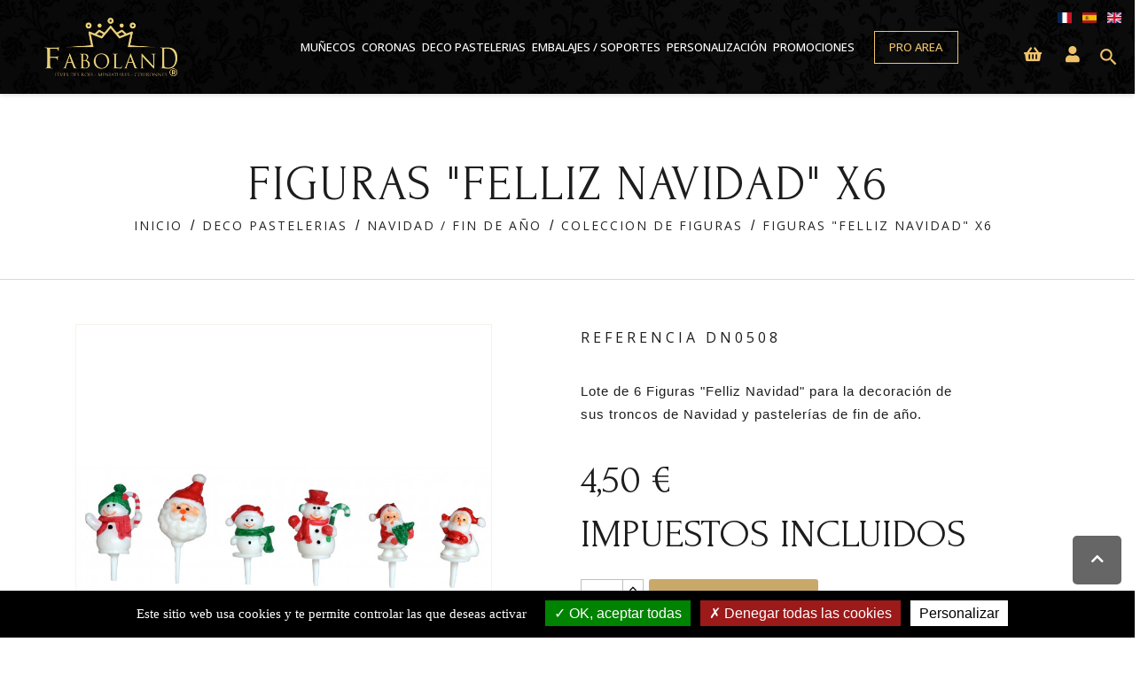

--- FILE ---
content_type: text/html; charset=utf-8
request_url: https://faboland.com/es/coleccion-de-figuras/604-figuras-felliz-navidad-x6-5410999431214.html
body_size: 13573
content:
<!-- begin catalog/product.tpl -->

 


<!doctype html>
<html lang="es-ES">

  <head>
    
      
  <meta charset="utf-8">


  <meta http-equiv="x-ua-compatible" content="ie=edge">



  <title>Figuras &quot;Felliz Navidad&quot; x6 - Para alegrar pastelerías de fin de año</title>
  
    
  
  <meta name="description" content="Figuras &quot;Felliz Navidad&quot; x6. Decoración ideal para alegrar todas sus pastelerías para las celebraciones de fin de año.">
  <meta name="keywords" content="">
        <link rel="canonical" href="https://faboland.com/es/coleccion-de-figuras/604-figuras-felliz-navidad-x6-5410999431214.html">
    
          <link rel="alternate" href="https://faboland.com/fr/collection-de-sujets/604-sujets-joyeux-noelx6-5410999431214.html" hreflang="fr">
          <link rel="alternate" href="https://faboland.com/es/coleccion-de-figuras/604-figuras-felliz-navidad-x6-5410999431214.html" hreflang="es-es">
          <link rel="alternate" href="https://faboland.com/en/collection-of-figurines/604-merry-christmas-figurines-x6-5410999431214.html" hreflang="en-gb">
      
  
  
    <script type="application/ld+json">
  {
    "@context": "https://schema.org",
    "@type": "Organization",
    "name" : "Faboland",
    "url" : "https://faboland.com/es/",
          "logo": {
        "@type": "ImageObject",
        "url":"https://faboland.com/img/logo-1681378851.jpg"
      }
      }
</script>

<script type="application/ld+json">
  {
    "@context": "https://schema.org",
    "@type": "WebPage",
    "isPartOf": {
      "@type": "WebSite",
      "url":  "https://faboland.com/es/",
      "name": "Faboland"
    },
    "name": "Figuras &quot;Felliz Navidad&quot; x6 - Para alegrar pastelerías de fin de año",
    "url":  "https://faboland.com/es/coleccion-de-figuras/604-figuras-felliz-navidad-x6-5410999431214.html"
  }
</script>


  <script type="application/ld+json">
    {
      "@context": "https://schema.org",
      "@type": "BreadcrumbList",
      "itemListElement": [
                  {
            "@type": "ListItem",
            "position": 1,
            "name": "Inicio",
            "item": "https://faboland.com/es/"
          },                  {
            "@type": "ListItem",
            "position": 2,
            "name": "DECO PASTELERIAS",
            "item": "https://faboland.com/es/43-deco-pastelerias"
          },                  {
            "@type": "ListItem",
            "position": 3,
            "name": "NAVIDAD / FIN DE AÑO",
            "item": "https://faboland.com/es/17-navidad-fin-de-ano"
          },                  {
            "@type": "ListItem",
            "position": 4,
            "name": "Coleccion de figuras",
            "item": "https://faboland.com/es/40-coleccion-de-figuras"
          },                  {
            "@type": "ListItem",
            "position": 5,
            "name": "Figuras &quot;Felliz Navidad&quot; x6",
            "item": "https://faboland.com/es/coleccion-de-figuras/604-figuras-felliz-navidad-x6-5410999431214.html"
          }              ]
    }
  </script>
  
  
  
      <script type="application/ld+json">
  {
    "@context": "https://schema.org/",
    "@type": "Product",
    "name": "Figuras &quot;Felliz Navidad&quot; x6",
    "description": "Figuras &quot;Felliz Navidad&quot; x6. Decoración ideal para alegrar todas sus pastelerías para las celebraciones de fin de año.",
    "category": "Coleccion de figuras",
    "image" :"https://faboland.com/492-home_default/figuras-felliz-navidad-x6.jpg",    "sku": "DN0508",
    "mpn": "DN0508"
    ,"gtin13": "5410999431214"
        ,
    "brand": {
      "@type": "Thing",
      "name": "Faboland"
    }
            ,
    "weight": {
        "@context": "https://schema.org",
        "@type": "QuantitativeValue",
        "value": "0.035000",
        "unitCode": "kg"
    }
        ,
    "offers": {
      "@type": "Offer",
      "priceCurrency": "EUR",
      "name": "Figuras &quot;Felliz Navidad&quot; x6",
      "price": "4.5",
      "url": "https://faboland.com/es/coleccion-de-figuras/604-figuras-felliz-navidad-x6-5410999431214.html",
      "priceValidUntil": "2026-02-18",
              "image": ["https://faboland.com/492-large_default/figuras-felliz-navidad-x6.jpg"],
            "sku": "DN0508",
      "mpn": "DN0508",
      "gtin13": "5410999431214",                  "availability": "https://schema.org/InStock",
      "seller": {
        "@type": "Organization",
        "name": "Faboland"
      }
    }
      }
</script>

  
  
    
  

  
    <meta property="og:title" content="Figuras &quot;Felliz Navidad&quot; x6 - Para alegrar pastelerías de fin de año" />
    <meta property="og:description" content="Figuras &quot;Felliz Navidad&quot; x6. Decoración ideal para alegrar todas sus pastelerías para las celebraciones de fin de año." />
    <meta property="og:url" content="https://faboland.com/es/coleccion-de-figuras/604-figuras-felliz-navidad-x6-5410999431214.html" />
    <meta property="og:site_name" content="Faboland" />
        



  <meta name="viewport" content="width=device-width, initial-scale=1">



  <link rel="icon" type="image/vnd.microsoft.icon" href="https://faboland.com/img/favicon.ico?1712557260">
  <link rel="shortcut icon" type="image/x-icon" href="https://faboland.com/img/favicon.ico?1712557260">



    <link rel="stylesheet" href="https://faboland.com/themes/faboland/assets/cache/theme-387cf9242.css" type="text/css" media="all">




  

  <script type="text/javascript">
        var Chronopost = {"ajax_endpoint":"https:\/\/faboland.com\/es\/module\/chronopost\/ajax?ajax=1"};
        var prestashop = {"cart":{"products":[],"totals":{"total":{"type":"total","label":"Total","amount":0,"value":"0,00\u00a0\u20ac"},"total_including_tax":{"type":"total","label":"Total (impuestos incl.)","amount":0,"value":"0,00\u00a0\u20ac"},"total_excluding_tax":{"type":"total","label":"Total (impuestos excl.)","amount":0,"value":"0,00\u00a0\u20ac"}},"subtotals":{"products":{"type":"products","label":"Subtotal","amount":0,"value":"0,00\u00a0\u20ac"},"discounts":null,"shipping":{"type":"shipping","label":"Transporte","amount":0,"value":""},"tax":null},"products_count":0,"summary_string":"0 art\u00edculos","vouchers":{"allowed":1,"added":[]},"discounts":[],"minimalPurchase":0,"minimalPurchaseRequired":""},"currency":{"id":1,"name":"Euro","iso_code":"EUR","iso_code_num":"978","sign":"\u20ac"},"customer":{"lastname":null,"firstname":null,"email":null,"birthday":null,"newsletter":null,"newsletter_date_add":null,"optin":null,"website":null,"company":null,"siret":null,"ape":null,"is_logged":false,"gender":{"type":null,"name":null},"addresses":[]},"language":{"name":"Espa\u00f1ol","iso_code":"es","locale":"es-ES","language_code":"es-es","is_rtl":"0","date_format_lite":"d\/m\/Y","date_format_full":"d\/m\/Y H:i:s","id":2},"page":{"title":"","canonical":"https:\/\/faboland.com\/es\/coleccion-de-figuras\/604-figuras-felliz-navidad-x6-5410999431214.html","meta":{"title":"Figuras \"Felliz Navidad\" x6 - Para alegrar pasteler\u00edas de fin de a\u00f1o","description":"Figuras \"Felliz Navidad\" x6. Decoraci\u00f3n ideal para alegrar todas sus pasteler\u00edas para las celebraciones de fin de a\u00f1o.","keywords":"","robots":"index"},"page_name":"product","body_classes":{"lang-es":true,"lang-rtl":false,"country-FR":true,"currency-EUR":true,"layout-full-width":true,"page-product":true,"tax-display-enabled":true,"product-id-604":true,"product-Figuras \"Felliz Navidad\" x6":true,"product-id-category-40":true,"product-id-manufacturer-0":true,"product-id-supplier-12":true,"product-available-for-order":true},"admin_notifications":[]},"shop":{"name":"Faboland","logo":"https:\/\/faboland.com\/img\/logo-1681378851.jpg","stores_icon":"https:\/\/faboland.com\/img\/logo_stores.png","favicon":"https:\/\/faboland.com\/img\/favicon.ico"},"urls":{"base_url":"https:\/\/faboland.com\/","current_url":"https:\/\/faboland.com\/es\/coleccion-de-figuras\/604-figuras-felliz-navidad-x6-5410999431214.html","shop_domain_url":"https:\/\/faboland.com","img_ps_url":"https:\/\/faboland.com\/img\/","img_cat_url":"https:\/\/faboland.com\/img\/c\/","img_lang_url":"https:\/\/faboland.com\/img\/l\/","img_prod_url":"https:\/\/faboland.com\/img\/p\/","img_manu_url":"https:\/\/faboland.com\/img\/m\/","img_sup_url":"https:\/\/faboland.com\/img\/su\/","img_ship_url":"https:\/\/faboland.com\/img\/s\/","img_store_url":"https:\/\/faboland.com\/img\/st\/","img_col_url":"https:\/\/faboland.com\/img\/co\/","img_url":"https:\/\/faboland.com\/themes\/faboland\/assets\/img\/","css_url":"https:\/\/faboland.com\/themes\/faboland\/assets\/css\/","js_url":"https:\/\/faboland.com\/themes\/faboland\/assets\/js\/","pic_url":"https:\/\/faboland.com\/upload\/","pages":{"address":"https:\/\/faboland.com\/es\/adresse","addresses":"https:\/\/faboland.com\/es\/adresses","authentication":"https:\/\/faboland.com\/es\/connexion","cart":"https:\/\/faboland.com\/es\/panier","category":"https:\/\/faboland.com\/es\/index.php?controller=category","cms":"https:\/\/faboland.com\/es\/index.php?controller=cms","contact":"https:\/\/faboland.com\/es\/nous-contacter","discount":"https:\/\/faboland.com\/es\/reduction","guest_tracking":"https:\/\/faboland.com\/es\/suivi-commande-invite","history":"https:\/\/faboland.com\/es\/historique-commandes","identity":"https:\/\/faboland.com\/es\/identite","index":"https:\/\/faboland.com\/es\/","my_account":"https:\/\/faboland.com\/es\/mon-compte","order_confirmation":"https:\/\/faboland.com\/es\/confirmation-commande","order_detail":"https:\/\/faboland.com\/es\/index.php?controller=order-detail","order_follow":"https:\/\/faboland.com\/es\/suivi-commande","order":"https:\/\/faboland.com\/es\/commande","order_return":"https:\/\/faboland.com\/es\/index.php?controller=order-return","order_slip":"https:\/\/faboland.com\/es\/avoirs","pagenotfound":"https:\/\/faboland.com\/es\/page-introuvable","password":"https:\/\/faboland.com\/es\/recuperation-mot-de-passe","pdf_invoice":"https:\/\/faboland.com\/es\/index.php?controller=pdf-invoice","pdf_order_return":"https:\/\/faboland.com\/es\/index.php?controller=pdf-order-return","pdf_order_slip":"https:\/\/faboland.com\/es\/index.php?controller=pdf-order-slip","prices_drop":"https:\/\/faboland.com\/es\/promotions","product":"https:\/\/faboland.com\/es\/index.php?controller=product","search":"https:\/\/faboland.com\/es\/recherche","sitemap":"https:\/\/faboland.com\/es\/plan-site","stores":"https:\/\/faboland.com\/es\/magasins","supplier":"https:\/\/faboland.com\/es\/fournisseur","register":"https:\/\/faboland.com\/es\/connexion?create_account=1","order_login":"https:\/\/faboland.com\/es\/commande?login=1"},"alternative_langs":{"fr":"https:\/\/faboland.com\/fr\/collection-de-sujets\/604-sujets-joyeux-noelx6-5410999431214.html","es-es":"https:\/\/faboland.com\/es\/coleccion-de-figuras\/604-figuras-felliz-navidad-x6-5410999431214.html","en-gb":"https:\/\/faboland.com\/en\/collection-of-figurines\/604-merry-christmas-figurines-x6-5410999431214.html"},"theme_assets":"\/themes\/faboland\/assets\/","actions":{"logout":"https:\/\/faboland.com\/es\/?mylogout="},"no_picture_image":{"bySize":{"small_default":{"url":"https:\/\/faboland.com\/img\/p\/es-default-small_default.jpg","width":98,"height":98},"cart_default":{"url":"https:\/\/faboland.com\/img\/p\/es-default-cart_default.jpg","width":125,"height":125},"home_default":{"url":"https:\/\/faboland.com\/img\/p\/es-default-home_default.jpg","width":323,"height":323},"medium_default":{"url":"https:\/\/faboland.com\/img\/p\/es-default-medium_default.jpg","width":452,"height":452},"large_default":{"url":"https:\/\/faboland.com\/img\/p\/es-default-large_default.jpg","width":800,"height":800}},"small":{"url":"https:\/\/faboland.com\/img\/p\/es-default-small_default.jpg","width":98,"height":98},"medium":{"url":"https:\/\/faboland.com\/img\/p\/es-default-home_default.jpg","width":323,"height":323},"large":{"url":"https:\/\/faboland.com\/img\/p\/es-default-large_default.jpg","width":800,"height":800},"legend":""}},"configuration":{"display_taxes_label":true,"display_prices_tax_incl":true,"is_catalog":false,"show_prices":true,"opt_in":{"partner":false},"quantity_discount":{"type":"discount","label":"Descuento unitario"},"voucher_enabled":1,"return_enabled":0},"field_required":[],"breadcrumb":{"links":[{"title":"Inicio","url":"https:\/\/faboland.com\/es\/"},{"title":"DECO PASTELERIAS","url":"https:\/\/faboland.com\/es\/43-deco-pastelerias"},{"title":"NAVIDAD \/ FIN DE A\u00d1O","url":"https:\/\/faboland.com\/es\/17-navidad-fin-de-ano"},{"title":"Coleccion de figuras","url":"https:\/\/faboland.com\/es\/40-coleccion-de-figuras"},{"title":"Figuras \"Felliz Navidad\" x6","url":"https:\/\/faboland.com\/es\/coleccion-de-figuras\/604-figuras-felliz-navidad-x6-5410999431214.html"}],"count":5},"link":{"protocol_link":"https:\/\/","protocol_content":"https:\/\/"},"time":1770135507,"static_token":"d905509771fbc4b67aeb36a5c6695b5f","token":"ee675df008ba1ddb6c15181a67647e06","debug":true};
        var prestashopFacebookAjaxController = "https:\/\/faboland.com\/es\/module\/ps_facebook\/Ajax";
        var psemailsubscription_subscription = "https:\/\/faboland.com\/es\/module\/ps_emailsubscription\/subscription";
        var vncfc_fc_url = "https:\/\/faboland.com\/es\/module\/vatnumbercleaner\/vncfc?";
      </script>



  
<!-- begin module:paypal/views/templates/front/prefetch.tpl -->
<!-- begin /home/fabolanddy/www/modules/paypal/views/templates/front/prefetch.tpl -->

<!-- end /home/fabolanddy/www/modules/paypal/views/templates/front/prefetch.tpl -->
<!-- end module:paypal/views/templates/front/prefetch.tpl -->





<link rel="preconnect" href="https://fonts.googleapis.com">
<link rel="preconnect" href="https://fonts.gstatic.com" crossorigin>
<link href="https://fonts.googleapis.com/css2?family=Forum&family=Open+Sans:ital,wght@0,400;0,500;1,400;1,500&display=swap" rel="stylesheet">

<link href="/themes/faboland/assets/tarteaucitron/css/tarteaucitron.css" rel="stylesheet">
<script src="/themes/faboland/assets/tarteaucitron/tarteaucitron.js"></script> 
<script type="text/javascript">
 tarteaucitron.init({
    	  "privacyUrl": "", /* Privacy policy url */
          "bodyPosition": "bottom", /* or top to bring it as first element for accessibility */

    	  "hashtag": "#tarteaucitron", /* Open the panel with this hashtag */
    	  "cookieName": "tarteaucitron", /* Cookie name */
    
    	  "orientation": "bottom", /* Banner position (top - bottom) */
       
          "groupServices": false, /* Group services by category */
          "serviceDefaultState": "wait", /* Default state (true - wait - false) */
                           
    	  "showAlertSmall": true, /* Show the small banner on bottom right */
    	  "cookieslist": false, /* Show the cookie list */
                           
          "closePopup": false, /* Show a close X on the banner */

          "showIcon": true, /* Show cookie icon to manage cookies */
          "iconSrc": "/themes/faboland/assets/img/roue.png", /* Optionnal: URL or base64 encoded image */
          "iconPosition": "BottomRight", /* BottomRight, BottomLeft, TopRight and TopLeft */

    	  "adblocker": false, /* Show a Warning if an adblocker is detected */
                           
          "DenyAllCta" : true, /* Show the deny all button */
          "AcceptAllCta" : true, /* Show the accept all button when highPrivacy on */
          "highPrivacy": true, /* HIGHLY RECOMMANDED Disable auto consent */
                           
    	  "handleBrowserDNTRequest": false, /* If Do Not Track == 1, disallow all */

    	  "removeCredit": false, /* Remove credit link */
    	  "moreInfoLink": true, /* Show more info link */

          "useExternalCss": false, /* If false, the tarteaucitron.css file will be loaded */
          "useExternalJs": false, /* If false, the tarteaucitron.js file will be loaded */

    	  //"cookieDomain": ".my-multisite-domaine.fr", /* Shared cookie for multisite */
                          
          "readmoreLink": "", /* Change the default readmore link */

          "mandatory": true, /* Show a message about mandatory cookies */
          "mandatoryCta": true /* Show the disabled accept button when mandatory on */
        });
        
		
		 tarteaucitron.user.gtagUa = 'G-5BKH1VMGY6';
        // tarteaucitron.user.gtagCrossdomain = ['example.com', 'example2.com'];
        tarteaucitron.user.gtagMore = function () { /* add here your optionnal gtag() */ };
        (tarteaucitron.job = tarteaucitron.job || []).push('gtag');
	</script>    
  <meta property="og:type" content="product">
      <meta property="og:image" content="https://faboland.com/492-large_default/figuras-felliz-navidad-x6.jpg">
  
      <meta property="product:pretax_price:amount" content="3.75">
    <meta property="product:pretax_price:currency" content="EUR">
    <meta property="product:price:amount" content="4.5">
    <meta property="product:price:currency" content="EUR">
      <meta property="product:weight:value" content="0.035000">
  <meta property="product:weight:units" content="kg">
  
  </head>

  <body id="product" class="lang-es country-fr currency-eur layout-full-width page-product tax-display-enabled product-id-604 product-figuras-felliz-navidad-x6 product-id-category-40 product-id-manufacturer-0 product-id-supplier-12 product-available-for-order">

    
      
    

    <main>
      
              

      <header id="header">
        
           
 <div class="elementor-background-overlay"></div>
 
 

  <div class="header-banner">
    
  </div>



  <nav class="header-nav">
    <div class="container">
      <div class="row">
        <div class="hidden-sm-down">
        
          <div class="col-md-7 right-nav">
             
          </div>
        </div>
        <div class="hidden-md-up text-sm-center mobile">
          <div class="float-xs-left" id="menu-icon">
            <i class="material-icons d-inline">&#xE5D2;</i>
          </div>
          <div class="float-xs-right" id="_mobile_cart"></div>
          <div class="float-xs-right" id="_mobile_user_info"></div>
          <div class="top-logo" id="_mobile_logo"></div>
          <div class="clearfix"></div>
        </div>
      </div>
    </div>
  </nav>



  <div class="header-top">
    <div class="container">
       <div class="row">
        <div class="col-md-2 hidden-sm-down" id="_desktop_logo">
                                    
  <a href="https://faboland.com/es/">
    <img
      class="logo img-fluid"
      src="https://faboland.com/img/logo-1681378851.jpg"
      alt="Faboland"
      width="292"
      height="129">
  </a>

                              </div>
        <div class="header-top-right col-md-10 col-sm-12 position-static">
		   
<!-- begin module:ps_mainmenu/ps_mainmenu.tpl -->
<!-- begin /home/fabolanddy/www/themes/faboland/modules/ps_mainmenu/ps_mainmenu.tpl -->

<div class="menu js-top-menu position-static " id="_desktop_top_menu">
    
          <ul class="top-menu" id="top-menu" data-depth="0">
                    <li class="category" id="category-13">
                          <a
                class="dropdown-item"
                href="https://faboland.com/es/13-munecos" data-depth="0"
                              >
                                                                      <span class="float-xs-right hidden-md-up">
                    <span data-target="#top_sub_menu_42000" data-toggle="collapse" class="navbar-toggler collapse-icons">
                      <i class="material-icons add">&#xE313;</i>
                      <i class="material-icons remove">&#xE316;</i>
                    </span>
                  </span>
                                MUÑECOS
              </a>
                            <div  class="popover sub-menu js-sub-menu collapse" id="top_sub_menu_42000">
                
          <ul class="top-menu"  data-depth="1">
                    <li class="category" id="category-71">
                          <a
                class="dropdown-item dropdown-submenu"
                href="https://faboland.com/es/71-caja-de-100-munecos" data-depth="1"
                              >
                                Caja de 100 muñecos
              </a>
                          </li>
                    <li class="category" id="category-74">
                          <a
                class="dropdown-item dropdown-submenu"
                href="https://faboland.com/es/74-novedades" data-depth="1"
                              >
                                Novedades
              </a>
                          </li>
                    <li class="category" id="category-20">
                          <a
                class="dropdown-item dropdown-submenu"
                href="https://faboland.com/es/20-animales" data-depth="1"
                              >
                                Animales
              </a>
                          </li>
                    <li class="category" id="category-27">
                          <a
                class="dropdown-item dropdown-submenu"
                href="https://faboland.com/es/27-comic-tv-cine" data-depth="1"
                              >
                                Cómic / TV / Cine
              </a>
                          </li>
                    <li class="category" id="category-26">
                          <a
                class="dropdown-item dropdown-submenu"
                href="https://faboland.com/es/26-glotoneria" data-depth="1"
                              >
                                Glotonería
              </a>
                          </li>
                    <li class="category" id="category-28">
                          <a
                class="dropdown-item dropdown-submenu"
                href="https://faboland.com/es/28-diverso" data-depth="1"
                              >
                                Diverso
              </a>
                          </li>
                    <li class="category" id="category-24">
                          <a
                class="dropdown-item dropdown-submenu"
                href="https://faboland.com/es/24-historia-geografia" data-depth="1"
                              >
                                Historia - Geografía
              </a>
                          </li>
                    <li class="category" id="category-23">
                          <a
                class="dropdown-item dropdown-submenu"
                href="https://faboland.com/es/23-medios-de-transporte" data-depth="1"
                              >
                                Medios de transporte
              </a>
                          </li>
                    <li class="category" id="category-22">
                          <a
                class="dropdown-item dropdown-submenu"
                href="https://faboland.com/es/22-personalizados" data-depth="1"
                              >
                                Personalizados
              </a>
                          </li>
                    <li class="category" id="category-21">
                          <a
                class="dropdown-item dropdown-submenu"
                href="https://faboland.com/es/21-deporte" data-depth="1"
                              >
                                Deporte
              </a>
                          </li>
                    <li class="category" id="category-36">
                          <a
                class="dropdown-item dropdown-submenu"
                href="https://faboland.com/es/36-muneco-biscochoporcelana" data-depth="1"
                              >
                                Muñeco biscocho/porcelana
              </a>
                          </li>
                    <li class="category" id="category-37">
                          <a
                class="dropdown-item dropdown-submenu"
                href="https://faboland.com/es/37-munecos-de-plastico" data-depth="1"
                              >
                                Muñecos de plasticó
              </a>
                          </li>
                    <li class="category" id="category-14">
                          <a
                class="dropdown-item dropdown-submenu"
                href="https://faboland.com/es/14-munecos-ganadores" data-depth="1"
                              >
                                Muñecos ganadores
              </a>
                          </li>
                    <li class="category" id="category-25">
                          <a
                class="dropdown-item dropdown-submenu"
                href="https://faboland.com/es/25-munecos-eroticos" data-depth="1"
                              >
                                Muñecos eróticos
              </a>
                          </li>
                    <li class="category" id="category-29">
                          <a
                class="dropdown-item dropdown-submenu"
                href="https://faboland.com/es/29-fiestas-y-religiones" data-depth="1"
                              >
                                Fiestas y religiones
              </a>
                          </li>
                    <li class="category" id="category-31">
                          <a
                class="dropdown-item dropdown-submenu"
                href="https://faboland.com/es/31-munecos-de-metal" data-depth="1"
                              >
                                Muñecos de metal
              </a>
                          </li>
                    <li class="category" id="category-32">
                          <a
                class="dropdown-item dropdown-submenu"
                href="https://faboland.com/es/32-munecos-por-unidad" data-depth="1"
                              >
                                Muñecos por unidad
              </a>
                          </li>
                    <li class="category" id="category-33">
                          <a
                class="dropdown-item dropdown-submenu"
                href="https://faboland.com/es/33-maxi-muneco" data-depth="1"
                              >
                                Maxi-muñeco
              </a>
                          </li>
                    <li class="category" id="category-35">
                          <a
                class="dropdown-item dropdown-submenu"
                href="https://faboland.com/es/35-cd-rom-catalogos" data-depth="1"
                              >
                                CD-Rom / Catálogos
              </a>
                          </li>
                    <li class="category" id="category-53">
                          <a
                class="dropdown-item dropdown-submenu"
                href="https://faboland.com/es/53-cargas-a-granel-y-lotes-de-epifania" data-depth="1"
                              >
                                Cargas a granel y lotes de Epifanía
              </a>
                          </li>
                    <li class="category" id="category-70">
                          <a
                class="dropdown-item dropdown-submenu"
                href="https://faboland.com/es/70-muneco-legumbre-haba" data-depth="1"
                              >
                                Muñeco legumbre (haba)
              </a>
                          </li>
                    <li class="category" id="category-73">
                          <a
                class="dropdown-item dropdown-submenu"
                href="https://faboland.com/es/73-hallazgos" data-depth="1"
                              >
                                Hallazgos
              </a>
                          </li>
                    <li class="category" id="category-75">
                          <a
                class="dropdown-item dropdown-submenu"
                href="https://faboland.com/es/75-disney" data-depth="1"
                              >
                                Disney
              </a>
                          </li>
              </ul>
    
              </div>
                          </li>
                    <li class="category" id="category-15">
                          <a
                class="dropdown-item"
                href="https://faboland.com/es/15-coronas" data-depth="0"
                              >
                                                                      <span class="float-xs-right hidden-md-up">
                    <span data-target="#top_sub_menu_66006" data-toggle="collapse" class="navbar-toggler collapse-icons">
                      <i class="material-icons add">&#xE313;</i>
                      <i class="material-icons remove">&#xE316;</i>
                    </span>
                  </span>
                                CORONAS
              </a>
                            <div  class="popover sub-menu js-sub-menu collapse" id="top_sub_menu_66006">
                
          <ul class="top-menu"  data-depth="1">
                    <li class="category" id="category-16">
                          <a
                class="dropdown-item dropdown-submenu"
                href="https://faboland.com/es/16-coronas-individuales" data-depth="1"
                              >
                                Coronas individuales
              </a>
                          </li>
                    <li class="category" id="category-38">
                          <a
                class="dropdown-item dropdown-submenu"
                href="https://faboland.com/es/38-coronas-en-lotes-o-en-cajas" data-depth="1"
                              >
                                Coronas en lotes o en cajas 
              </a>
                          </li>
              </ul>
    
              </div>
                          </li>
                    <li class="category" id="category-43">
                          <a
                class="dropdown-item"
                href="https://faboland.com/es/43-deco-pastelerias" data-depth="0"
                              >
                                                                      <span class="float-xs-right hidden-md-up">
                    <span data-target="#top_sub_menu_79940" data-toggle="collapse" class="navbar-toggler collapse-icons">
                      <i class="material-icons add">&#xE313;</i>
                      <i class="material-icons remove">&#xE316;</i>
                    </span>
                  </span>
                                DECO PASTELERIAS
              </a>
                            <div  class="popover sub-menu js-sub-menu collapse" id="top_sub_menu_79940">
                
          <ul class="top-menu"  data-depth="1">
                    <li class="category" id="category-17">
                          <a
                class="dropdown-item dropdown-submenu"
                href="https://faboland.com/es/17-navidad-fin-de-ano" data-depth="1"
                              >
                                                                      <span class="float-xs-right hidden-md-up">
                    <span data-target="#top_sub_menu_62429" data-toggle="collapse" class="navbar-toggler collapse-icons">
                      <i class="material-icons add">&#xE313;</i>
                      <i class="material-icons remove">&#xE316;</i>
                    </span>
                  </span>
                                NAVIDAD / FIN DE AÑO
              </a>
                            <div  class="collapse" id="top_sub_menu_62429">
                
          <ul class="top-menu"  data-depth="2">
                    <li class="category" id="category-40">
                          <a
                class="dropdown-item"
                href="https://faboland.com/es/40-coleccion-de-figuras" data-depth="2"
                              >
                                Coleccion de figuras
              </a>
                          </li>
                    <li class="category" id="category-39">
                          <a
                class="dropdown-item"
                href="https://faboland.com/es/39-lotes-de-figuras" data-depth="2"
                              >
                                Lotes de figuras
              </a>
                          </li>
                    <li class="category" id="category-41">
                          <a
                class="dropdown-item"
                href="https://faboland.com/es/41-cajas" data-depth="2"
                              >
                                Cajas
              </a>
                          </li>
              </ul>
    
              </div>
                          </li>
                    <li class="category" id="category-42">
                          <a
                class="dropdown-item dropdown-submenu"
                href="https://faboland.com/es/42-pascua" data-depth="1"
                              >
                                                                      <span class="float-xs-right hidden-md-up">
                    <span data-target="#top_sub_menu_10421" data-toggle="collapse" class="navbar-toggler collapse-icons">
                      <i class="material-icons add">&#xE313;</i>
                      <i class="material-icons remove">&#xE316;</i>
                    </span>
                  </span>
                                Pascua
              </a>
                            <div  class="collapse" id="top_sub_menu_10421">
                
          <ul class="top-menu"  data-depth="2">
                    <li class="category" id="category-44">
                          <a
                class="dropdown-item"
                href="https://faboland.com/es/44-coleccion-de-figuras" data-depth="2"
                              >
                                Coleccion de figuras
              </a>
                          </li>
                    <li class="category" id="category-46">
                          <a
                class="dropdown-item"
                href="https://faboland.com/es/46-cajas" data-depth="2"
                              >
                                Cajas
              </a>
                          </li>
              </ul>
    
              </div>
                          </li>
              </ul>
    
              </div>
                          </li>
                    <li class="category" id="category-18">
                          <a
                class="dropdown-item"
                href="https://faboland.com/es/18-embalajes-soportes" data-depth="0"
                              >
                                                                      <span class="float-xs-right hidden-md-up">
                    <span data-target="#top_sub_menu_63202" data-toggle="collapse" class="navbar-toggler collapse-icons">
                      <i class="material-icons add">&#xE313;</i>
                      <i class="material-icons remove">&#xE316;</i>
                    </span>
                  </span>
                                EMBALAJES / SOPORTES
              </a>
                            <div  class="popover sub-menu js-sub-menu collapse" id="top_sub_menu_63202">
                
          <ul class="top-menu"  data-depth="1">
                    <li class="category" id="category-47">
                          <a
                class="dropdown-item dropdown-submenu"
                href="https://faboland.com/es/47-bolsitas-plasticos" data-depth="1"
                              >
                                Bolsitas plásticos
              </a>
                          </li>
                    <li class="category" id="category-48">
                          <a
                class="dropdown-item dropdown-submenu"
                href="https://faboland.com/es/48-blibox" data-depth="1"
                              >
                                Blibox
              </a>
                          </li>
                    <li class="category" id="category-49">
                          <a
                class="dropdown-item dropdown-submenu"
                href="https://faboland.com/es/49-circulos-adhesivos" data-depth="1"
                              >
                                Círculos adhesivos
              </a>
                          </li>
                    <li class="category" id="category-50">
                          <a
                class="dropdown-item dropdown-submenu"
                href="https://faboland.com/es/50-tubos-pvc" data-depth="1"
                              >
                                Tubos PVC 
              </a>
                          </li>
                    <li class="category" id="category-51">
                          <a
                class="dropdown-item dropdown-submenu"
                href="https://faboland.com/es/51-circulos-de-carton" data-depth="1"
                              >
                                Círculos de cartón
              </a>
                          </li>
                    <li class="category" id="category-52">
                          <a
                class="dropdown-item dropdown-submenu"
                href="https://faboland.com/es/52-saco-a-roscon-de-reyes" data-depth="1"
                              >
                                Saco a roscón de reyes
              </a>
                          </li>
              </ul>
    
              </div>
                          </li>
                    <li class="cms-page" id="cms-page-6">
                          <a
                class="dropdown-item"
                href="https://faboland.com/es/content/6-munecos-personalizados" data-depth="0"
                              >
                                Personalización
              </a>
                          </li>
                    <li class="category" id="category-19">
                          <a
                class="dropdown-item"
                href="https://faboland.com/es/19-promociones" data-depth="0"
                              >
                                Promociones
              </a>
                          </li>
                    <li class="cms-page" id="cms-page-10">
                          <a
                class="dropdown-item"
                href="https://faboland.com/es/content/10-pro-area" data-depth="0"
                              >
                                PRO AREA
              </a>
                          </li>
              </ul>
    
    <div class="clearfix"></div>
</div>
<!-- end /home/fabolanddy/www/themes/faboland/modules/ps_mainmenu/ps_mainmenu.tpl -->
<!-- end module:ps_mainmenu/ps_mainmenu.tpl -->

<!-- begin module:ps_searchbar/ps_searchbar.tpl -->
<!-- begin /home/fabolanddy/www/modules/ps_searchbar/ps_searchbar.tpl -->
<div id="search_widget" class="search-widgets" data-search-controller-url="//faboland.com/es/recherche">
  <form method="get" action="//faboland.com/es/recherche">
    <input type="hidden" name="controller" value="search">
    <i class="material-icons search" aria-hidden="true">search</i>
    <input type="text" name="s" value="" placeholder="Búsqueda en catálogo" aria-label="Buscar">
    <i class="material-icons clear" aria-hidden="true">clear</i>
  </form>
</div>
<!-- end /home/fabolanddy/www/modules/ps_searchbar/ps_searchbar.tpl -->
<!-- end module:ps_searchbar/ps_searchbar.tpl -->

		   <i id="head-search-btn" class="material-icons search" aria-hidden="true">search</i>
           
<!-- begin module:ps_languageselector/ps_languageselector.tpl -->
<!-- begin /home/fabolanddy/www/themes/faboland/modules/ps_languageselector/ps_languageselector.tpl --><div id="_desktop_language_selector">
  <div class="language-selector-wrapper">
    <span id="language-selector-label" class="hidden-md-up">Idioma:</span>
					<a href="/fr/" class="language-flag">
					 <img src="/img/l/1.jpg"  alt="fr" width="16" height="12" />
			   </a>
					<a href="/es/" class="language-flag">
					 <img src="/img/l/2.jpg"  alt="es" width="16" height="12" />
			   </a>
					<a href="/en/" class="language-flag">
					 <img src="/img/l/3.jpg"  alt="en" width="16" height="12" />
			   </a>
	  </div>
</div>

<div id="_desktop_language_selector2">
  <div class="language-selector-wrapper">
    <span id="language-selector-label" class="hidden-md-up">Idioma:</span>
					<a href="/fr/" class="language-flag">
					 <img src="/img/l/1.jpg"  alt="fr" width="16" height="12" />
			   </a>
					<a href="/es/" class="language-flag">
					 <img src="/img/l/2.jpg"  alt="es" width="16" height="12" />
			   </a>
					<a href="/en/" class="language-flag">
					 <img src="/img/l/3.jpg"  alt="en" width="16" height="12" />
			   </a>
	  </div>
</div> 
<!-- end /home/fabolanddy/www/themes/faboland/modules/ps_languageselector/ps_languageselector.tpl -->
<!-- end module:ps_languageselector/ps_languageselector.tpl -->

<!-- begin module:ps_customersignin/ps_customersignin.tpl -->
<!-- begin /home/fabolanddy/www/themes/faboland/modules/ps_customersignin/ps_customersignin.tpl --><div id="_desktop_user_info">
  <div class="user-info">
          <a
        href="https://faboland.com/es/mon-compte"
        title="Acceda a su cuenta de cliente"
        rel="nofollow"
      >
        
		<i aria-hidden="true" class="fas fa-user"></i>
        <span class="hidden-sm-down">Iniciar sesión</span>
      </a>
      </div>
</div>
<!-- end /home/fabolanddy/www/themes/faboland/modules/ps_customersignin/ps_customersignin.tpl -->
<!-- end module:ps_customersignin/ps_customersignin.tpl -->

<!-- begin module:ps_shoppingcart/ps_shoppingcart.tpl -->
<!-- begin /home/fabolanddy/www/themes/faboland/modules/ps_shoppingcart/ps_shoppingcart.tpl --><div id="_desktop_cart">
  <div class="blockcart cart-preview inactive" data-refresh-url="//faboland.com/es/module/ps_shoppingcart/ajax">
    <div class="header">
     
        <a rel="nofollow" aria-label="Enlace al carrito de la compra que tiene 0 productos" href="//faboland.com/es/panier?action=show">
      
        <i aria-hidden="true" class="fas fa-shopping-basket"></i>
			      
        </a>
     
    </div>
  </div>
</div>
<!-- end /home/fabolanddy/www/themes/faboland/modules/ps_shoppingcart/ps_shoppingcart.tpl -->
<!-- end module:ps_shoppingcart/ps_shoppingcart.tpl -->

        </div>
      </div>
      <div id="mobile_top_menu_wrapper" class="row hidden-md-up" style="display:none;">
        <div class="js-top-menu mobile" id="_mobile_top_menu"></div>
        <div class="js-top-menu-bottom">
          <div id="_mobile_currency_selector"></div>
          <div id="_mobile_language_selector"></div>
          <div id="_mobile_contact_link"></div>
        </div>
      </div>
    </div>
  </div>
  

        
      </header>

      <section id="wrapper">
	  
	  	  
									
					  
<aside id="notifications">
  <div class="container">
    
    
    
      </div>
</aside>
					
				
				
				<div class="parent_container">				  
					<nav data-depth="5" class="breadcrumb hidden-sm-down">
  <ol>
    
              
          <li>
                          <a href="https://faboland.com/es/"><span>Inicio</span></a>
                      </li>
        
              
          <li>
                          <a href="https://faboland.com/es/43-deco-pastelerias"><span>DECO PASTELERIAS</span></a>
                      </li>
        
              
          <li>
                          <a href="https://faboland.com/es/17-navidad-fin-de-ano"><span>NAVIDAD / FIN DE AÑO</span></a>
                      </li>
        
              
          <li>
                          <a href="https://faboland.com/es/40-coleccion-de-figuras"><span>Coleccion de figuras</span></a>
                      </li>
        
              
          <li>
                          <span>Figuras &quot;Felliz Navidad&quot; x6</span>
                      </li>
        
          
  </ol>
</nav>
				  

				  

				  
  <div id="content-wrapper" class="js-content-wrapper">
    
    

  <section id="main">
    <meta content="https://faboland.com/es/coleccion-de-figuras/604-figuras-felliz-navidad-x6-5410999431214.html">

    <div class="row product-container js-product-container">
	
	
      <div class="col-md-12 product_header_wrapper">
		
            
              <h1 class="h1">Figuras &quot;Felliz Navidad&quot; x6</h1>
            
        
		 
            <nav data-depth="5" class="breadcrumb hidden-sm-down">
  <ol>
    
              
          <li>
                          <a href="https://faboland.com/es/"><span>Inicio</span></a>
                      </li>
        
              
          <li>
                          <a href="https://faboland.com/es/43-deco-pastelerias"><span>DECO PASTELERIAS</span></a>
                      </li>
        
              
          <li>
                          <a href="https://faboland.com/es/17-navidad-fin-de-ano"><span>NAVIDAD / FIN DE AÑO</span></a>
                      </li>
        
              
          <li>
                          <a href="https://faboland.com/es/40-coleccion-de-figuras"><span>Coleccion de figuras</span></a>
                      </li>
        
              
          <li>
                          <span>Figuras &quot;Felliz Navidad&quot; x6</span>
                      </li>
        
          
  </ol>
</nav>
          
	  </div>
      <div class="container">
			  <div class="col-md-6">
				
				  <section class="page-content" id="content">
					
					  
    <ul class="product-flags js-product-flags">
            </ul>


					  
						 

 
	<div class="images-container js-images-container">
	  
		<div class="product-cover">
		  			<img
			  class="js-qv-product-cover img-fluid"
			  src="https://faboland.com/492-large_default/figuras-felliz-navidad-x6.jpg"
			  				alt="Sujets &quot;Joyeux Noël&quot;x6"
				title="Sujets &quot;Joyeux Noël&quot;x6"
			  			  loading="lazy"
			  width="800"
			  height="800"
			>
			<div class="layer hidden-sm-down" data-toggle="modal" data-target="#product-modal">
			  <i class="material-icons zoom-in">search</i>
			</div>
		  		</div>
	  

			
	</div>

					  
					  <div class="scroll-box-arrows">
						<i class="material-icons left">&#xE314;</i>
						<i class="material-icons right">&#xE315;</i>
					  </div>

					
				  </section>
				
				</div>
				<div class="col-md-6 product-right">
				
										  <div class="product-reference">
						<label class="label">Referencia </label>
						<span>DN0508</span>
					  </div>
									
				
					
				  
				 
				  <div class="product-information">
					
					  <div id="product-description-short-604" class="product-description short"><p><span>Lote de 6 Figuras "Felliz Navidad" </span>para la decoración de sus troncos de Navidad y pastelerías de fin de año.</p></div>
					
					
					 
					  <div class="product-prices js-product-prices">
    
          

    
      <div
        class="product-price h5 ">

        <div class="current-price">
          <span class='current-price-value' content="4.5">
                                      4,50 €
                      </span>

          		  
		  
        </div>

        
                  
      </div>
    

    
          

    
          

    
          

    

    <div class="tax-shipping-delivery-label">
              Impuestos incluidos
            
      
                                          </div>
  </div>
				  


					
					<div class="product-actions js-product-actions">
					  
						<form action="https://faboland.com/es/panier" method="post" id="add-to-cart-or-refresh">
						  <input type="hidden" name="token" value="d905509771fbc4b67aeb36a5c6695b5f">
						  <input type="hidden" name="id_product" value="604" id="product_page_product_id">
						  <input type="hidden" name="id_customization" value="0" id="product_customization_id" class="js-product-customization-id">

						  
							<div class="product-variants js-product-variants">
  </div>
						  

						  
													  

						  
							<section class="product-discounts js-product-discounts">
  </section>
						  

						  
							<div class="product-add-to-cart js-product-add-to-cart">
  	  
    
      <div class="product-quantity clearfix">
        <div class="qty">
          <input
            type="number"
            name="qty"
            id="quantity_wanted"
            inputmode="numeric"
            pattern="[0-9]*"
                          value="1"
              min="1"
                        class="input-group"
            aria-label="Cantidad"
          >
        </div>

        <div class="add">
          <button
            class="btn btn-primary add-to-cart"
            data-button-action="add-to-cart"
            type="submit"
                      >
            
            Añadir al carrito
          </button>
        </div>

        
      </div>
    

    
      <span id="product-availability" class="js-product-availability  available_product_qty">
                              <i class="material-icons rtl-no-flip product-available">&#xE5CA;</i>
          						En stock
		  		 
              </span>
    

    
      <p class="product-minimal-quantity js-product-minimal-quantity">
              </p>
    
  </div>
						  

						  
							<div class="product-additional-info js-product-additional-info">
  
</div>
						  

						  						  
						</form>
					  

					</div>

					
					  
					



											 <div class="product_description" id="description">
						   
							 <div class="product-description">
							 <p class="title">Descripción</p>
							 <p>Decoración ideal para alegrar todas sus pastelerías para las celebraciones de fin de año.</p>
<p>Decoraciones aptas al contacto alimentario pero INCOMPATIBLES con la cocción.</p>
<p>¡Cuidado! Estos productos no son comestibles!</p></div>
						   
						 </div>
					 	 
					
												
												  <section class="product-features product_description">
							<p class="title">Ficha técnica</p>
							<dl class="data-sheet">
							  								<dt class="name">Compositions</dt>
								<dd class="value">Plastique</dd>
							  								<dt class="name">Hauteur</dt>
								<dd class="value">35 mm + pique</dd>
							  							</dl>
						  </section>
											  
				</div>
			  </div>
		</div>
    </div>

    
          

    
      
<!-- begin module:ps_crossselling/views/templates/hook/ps_crossselling.tpl -->
<!-- begin /home/fabolanddy/www/themes/faboland/modules/ps_crossselling/views/templates/hook/ps_crossselling.tpl -->
<section class="product_crossselling_wrapper clearfix mt-3 section-title">
  <div class="section-title-top product_crossselling">
	<h2 class="product_crossselling">Los clientes que adquirieron este producto también compraron:</h2>
	<div class="elementor-divider"><span class="elementor-divider-separator"><div class="elementor-icon elementor-divider__element"><i aria-hidden="true" class="fas fa-crown"></i></div></span></div>
  </div>
	<div class="container">
		

<div class="products">
            
<div class="js-product product col-lg-4">
  <article class="product-miniature js-product-miniature" data-id-product="521" data-id-product-attribute="0">
    <div class="thumbnail-container">
      <div class="thumbnail-top">
        
                      <a href="https://faboland.com/es/coleccion-de-figuras/521-los-simbolos-de-navidad-x4.html" class="thumbnail product-thumbnail">
              <img
                src="https://faboland.com/336-home_default/los-simbolos-de-navidad-x4.jpg"
                alt="Les symboles de Noël x4"
                loading="lazy"
                data-full-size-image-url="https://faboland.com/336-large_default/los-simbolos-de-navidad-x4.jpg"
                width="323"
                height="323"
              />
            </a>
                  

			
      <div class="product-description">
        
                      <h2 class="h3 product-title"><a href="https://faboland.com/es/coleccion-de-figuras/521-los-simbolos-de-navidad-x4.html" content="https://faboland.com/es/coleccion-de-figuras/521-los-simbolos-de-navidad-x4.html">Los símbolos de Navidad x4</a></h2>
                  

        
                      <div class="product-price-and-shipping">
              
              

				
              <span class="price" aria-label="Precio">
                                                  2,90 €
                              </span>
			 

              

              
            </div>
                  
		
		<div class="moreLinkWrapper">
			<a href="https://faboland.com/es/coleccion-de-figuras/521-los-simbolos-de-navidad-x4.html" class="moreLink"> 
				<span class="elementor-button-icon elementor-align-icon-left">
				<i aria-hidden="true" class="fas fa-plus-circle"></i>			</span>
				Ver el producto
			</a>
		</div>
		
        
          
        
      </div>

      
    <ul class="product-flags js-product-flags">
            </ul>

    </div>
  </article>
</div>

            
<div class="js-product product col-lg-4">
  <article class="product-miniature js-product-miniature" data-id-product="500" data-id-product-attribute="0">
    <div class="thumbnail-container">
      <div class="thumbnail-top">
        
                      <a href="https://faboland.com/es/coleccion-de-figuras/500-duendes-combinados-colores-x8.html" class="thumbnail product-thumbnail">
              <img
                src="https://faboland.com/313-home_default/duendes-combinados-colores-x8.jpg"
                alt="Lutins assortis couleurs x8"
                loading="lazy"
                data-full-size-image-url="https://faboland.com/313-large_default/duendes-combinados-colores-x8.jpg"
                width="323"
                height="323"
              />
            </a>
                  

			
      <div class="product-description">
        
                      <h2 class="h3 product-title"><a href="https://faboland.com/es/coleccion-de-figuras/500-duendes-combinados-colores-x8.html" content="https://faboland.com/es/coleccion-de-figuras/500-duendes-combinados-colores-x8.html">Duendes combinados colores x8</a></h2>
                  

        
                      <div class="product-price-and-shipping">
              
              

				
              <span class="price" aria-label="Precio">
                                                  3,45 €
                              </span>
			 

              

              
            </div>
                  
		
		<div class="moreLinkWrapper">
			<a href="https://faboland.com/es/coleccion-de-figuras/500-duendes-combinados-colores-x8.html" class="moreLink"> 
				<span class="elementor-button-icon elementor-align-icon-left">
				<i aria-hidden="true" class="fas fa-plus-circle"></i>			</span>
				Ver el producto
			</a>
		</div>
		
        
          
        
      </div>

      
    <ul class="product-flags js-product-flags">
            </ul>

    </div>
  </article>
</div>

            
<div class="js-product product col-lg-4">
  <article class="product-miniature js-product-miniature" data-id-product="835" data-id-product-attribute="0">
    <div class="thumbnail-container">
      <div class="thumbnail-top">
        
                      <a href="https://faboland.com/es/coleccion-de-figuras/835-abeto-bola-x4-5410999401330.html" class="thumbnail product-thumbnail">
              <img
                src="https://faboland.com/831-home_default/abeto-bola-x4.jpg"
                alt="Sapin boule "
                loading="lazy"
                data-full-size-image-url="https://faboland.com/831-large_default/abeto-bola-x4.jpg"
                width="323"
                height="323"
              />
            </a>
                  

			
      <div class="product-description">
        
                      <h2 class="h3 product-title"><a href="https://faboland.com/es/coleccion-de-figuras/835-abeto-bola-x4-5410999401330.html" content="https://faboland.com/es/coleccion-de-figuras/835-abeto-bola-x4-5410999401330.html">Abeto bola x4</a></h2>
                  

        
                      <div class="product-price-and-shipping">
              
              

				
              <span class="price" aria-label="Precio">
                                                  2,20 €
                              </span>
			 

              

              
            </div>
                  
		
		<div class="moreLinkWrapper">
			<a href="https://faboland.com/es/coleccion-de-figuras/835-abeto-bola-x4-5410999401330.html" class="moreLink"> 
				<span class="elementor-button-icon elementor-align-icon-left">
				<i aria-hidden="true" class="fas fa-plus-circle"></i>			</span>
				Ver el producto
			</a>
		</div>
		
        
          
        
      </div>

      
    <ul class="product-flags js-product-flags">
            </ul>

    </div>
  </article>
</div>

    </div>
	</div>
</section>
<!-- end /home/fabolanddy/www/themes/faboland/modules/ps_crossselling/views/templates/hook/ps_crossselling.tpl -->
<!-- end module:ps_crossselling/views/templates/hook/ps_crossselling.tpl -->

    

    
      <div class="modal fade js-product-images-modal" id="product-modal">
  <div class="modal-dialog" role="document">
    <div class="modal-content">
      <div class="modal-body">
                <figure>
                      <img
              class="js-modal-product-cover product-cover-modal img-fluid"
              width="800"
              src="https://faboland.com/492-large_default/figuras-felliz-navidad-x6.jpg"
                              alt="Sujets &quot;Joyeux Noël&quot;x6"
                title="Sujets &quot;Joyeux Noël&quot;x6"
                            height="800"
            >
                    <figcaption class="image-caption">
          
            <div id="product-description-short"><p><span>Lote de 6 Figuras "Felliz Navidad" </span>para la decoración de sus troncos de Navidad y pastelerías de fin de año.</p></div>
          
        </figcaption>
        </figure>
        <aside id="thumbnails" class="thumbnails js-thumbnails text-sm-center">
          
            <div class="js-modal-mask mask  nomargin ">
              <ul class="product-images js-modal-product-images">
                                  <li class="thumb-container js-thumb-container">
                    <img
                      data-image-large-src="https://faboland.com/492-large_default/figuras-felliz-navidad-x6.jpg"
                      class="thumb js-modal-thumb"
                      src="https://faboland.com/492-home_default/figuras-felliz-navidad-x6.jpg"
                                              alt="Sujets &quot;Joyeux Noël&quot;x6"
                        title="Sujets &quot;Joyeux Noël&quot;x6"
                                            width="323"
                      height="148"
                    >
                  </li>
                              </ul>
            </div>
          
                  </aside>
      </div>
    </div><!-- /.modal-content -->
  </div><!-- /.modal-dialog -->
</div><!-- /.modal -->
    

    
      <footer class="page-footer">
        
          <!-- Footer content -->
        
      </footer>
    
  </section>


    
  </div>


				  
				</div>
				
		 		  
      </section>

      <footer id="footer" class="js-footer">
        
          <div class="container">
  <div class="row">
    
      
    
  </div>
</div>
<div class="footer-container">
  <div class="container">
    <div class="row">
      
        
<!-- begin module:ps_linklist/views/templates/hook/linkblock.tpl -->
<!-- begin /home/fabolanddy/www/themes/faboland/modules/ps_linklist/views/templates/hook/linkblock.tpl --><div class="col-md-3 links">
  <div class="row">
      <div class="col-md-12 wrapper">
      <p class="h3 hidden-sm-down">Products</p>
      <div class="title clearfix hidden-md-up" data-target="#footer_sub_menu_1" data-toggle="collapse">
        <span class="h3">Products</span>
        <span class="float-xs-right">
          <span class="navbar-toggler collapse-icons">
            <i class="material-icons add">&#xE313;</i>
            <i class="material-icons remove">&#xE316;</i>
          </span>
        </span>
      </div>
      <ul id="footer_sub_menu_1" class="collapse">
                  <li>
            <a
                id="link-cms-page-6-1"
                class="cms-page-link"
                href="https://faboland.com/es/content/6-munecos-personalizados"
                title="Creación de muñecos personalizados"
                            >
              Personalización
            </a>
          </li>
                  <li>
            <a
                id="link-category-15-1"
                class="category-link"
                href="https://faboland.com/es/15-coronas"
                title="

Coronas : para celebrar los « reyes y reinas del día&quot;, una corona de cartón es adjunta al roscón. Después de haber conservado durante un tiempo largo el mismo estilo, casi siempre el mismo formato y el mismo oros, desde algunos años, sube una evolución sorprendente.

De la corona a flor de lis tradicionalmente dorada o argentada de nuestros abuelos, reviste ahora innumerables formas o motivos a menudo muy colorados o personalizados. Es porque cada vez más coleccionistas (fabophiles en francés) se interesan a las colecciones anexas tal que las coronas y los sacos a roscón.

Su entrada fue notable y especialmente notada por los aficionados que simplemente conservaron estas Coronas sin poder algún día imaginarse realizando una verdadera colección.

Las coronas son espléndidas y tienen un efecto muy decorativo, en cuanto a las variantes de colores y dorados, crean un encanto y una armonía tan suntuosas que seducen a grandes y pequeños.

Stephanophile: dicho de una persona que colecta las coronas.

Del latín: (stéphané = corona) y (phile = que agrada)

Entrega rápida y prolija.

Todas nuestras coronas son de cartón, aptas al contacto alimentario.





"
                            >
              CORONAS
            </a>
          </li>
                  <li>
            <a
                id="link-category-43-1"
                class="category-link"
                href="https://faboland.com/es/43-deco-pastelerias"
                title="Proponemos a usted decoraciones de pastelerías que valorizaran sus creaciones por la alegría de los grandes y pequeños.
Para decorar y animar sus troncos de Navidad y otros postres de fin de años: Papá Noel, muñecos de nieve, árboles de Navidad, hachas, sierras…
Para decorar y animar su mesa de Pascua: pollitos, conejos, huevos…
Una larga gama de figuras no-consumibles, aptas al contacto alimentario. Entrega bajo 24/72 horas."
                            >
              DECO PASTELERIAS
            </a>
          </li>
                  <li>
            <a
                id="link-category-18-1"
                class="category-link"
                href="https://faboland.com/es/18-embalajes-soportes"
                title="Proponemos a usted diferentes tipos de embalajes y de soportes de presentación para exponer y proteger sus productos.  En nuestra gama de embalaje encontrará sacos por sus roscones, bolsitas de dulces, blibox… En nuestra gama de presentación, encontraré círculos festoneados, tubos PVC transparentes pero también círculos adhesivos doble cara."
                            >
              EMBALAJES / SOPORTES
            </a>
          </li>
                  <li>
            <a
                id="link-category-13-1"
                class="category-link"
                href="https://faboland.com/es/13-munecos"
                title="Que usted sea coleccionista, profesional o particular buscando muñecos, esta sección es hecha para usted.Proponemos una amplia gama de muñecos, por unidad o en serie o en caja de 100 piezas.Usted encontrara diferentes modelos de muñecos (llana, bajorrelieve o en 3D), en diferentes temas: dibujos animados, replicas automóviles, deportes, animales...y aun muñecos a personalizar.Todos estos muñecos son aptos para el contacto alimentario.Entrega prolija en 24/72 horas."
                            >
              MUÑECOS
            </a>
          </li>
                  <li>
            <a
                id="link-category-19-1"
                class="category-link"
                href="https://faboland.com/es/19-promociones"
                title="Beneficia de un mejor precio sobre el producto del momento o sobre fin de coleciones."
                            >
              Promociones
            </a>
          </li>
                  <li>
            <a
                id="link-category-77-1"
                class="category-link"
                href="https://faboland.com/es/77-rebajas"
                title="Durante el período legal de REBAJAS en FRANCIA, aproveche los descuentos en numerosos artículos.
La fecha de inicio de las rebajas de verano está fijada para el miércoles 25 de junio de 2025. Las rebajas finalizarán el martes 22 de julio de 2025, inclusive."
                            >
              REBAJAS
            </a>
          </li>
        		<li class="link" id="lnk-espace-pro-footer">
                          <a class="dropdown-item" href="/es/module/powerfulformgenerator/display?id=1" data-depth="0">
                               									Espacio profesional
								              </a>
                          </li>
      </ul>
    </div>
    </div>
</div>
<!-- end /home/fabolanddy/www/themes/faboland/modules/ps_linklist/views/templates/hook/linkblock.tpl -->
<!-- end module:ps_linklist/views/templates/hook/linkblock.tpl -->

<!-- begin module:ps_customeraccountlinks/ps_customeraccountlinks.tpl -->
<!-- begin /home/fabolanddy/www/themes/faboland/modules/ps_customeraccountlinks/ps_customeraccountlinks.tpl -->
<div id="block_myaccount_infos" class="col-md-3 links wrapper">
  <p class="h3 myaccount-title hidden-sm-down">
    <a class="text-uppercase" href="https://faboland.com/es/mon-compte" rel="nofollow">
      Su cuenta
    </a>
  </p>
  <div class="title clearfix hidden-md-up" data-target="#footer_account_list" data-toggle="collapse">
    <span class="h3">Su cuenta</span>
    <span class="float-xs-right">
      <span class="navbar-toggler collapse-icons">
        <i class="material-icons add">&#xE313;</i>
        <i class="material-icons remove">&#xE316;</i>
      </span>
    </span>
  </div>
  <ul class="account-list collapse" id="footer_account_list">
    					<li>
			  <a href="https://faboland.com/es/identite" title="Información personal" rel="nofollow">
				Información personal
			  </a>
			</li>
		    					<li>
			  <a href="https://faboland.com/es/historique-commandes" title="Pedidos" rel="nofollow">
				Pedidos
			  </a>
			</li>
		    					<li>
			  <a href="https://faboland.com/es/avoirs" title="Facturas por abono" rel="nofollow">
				Facturas por abono
			  </a>
			</li>
		    					<li>
			  <a href="https://faboland.com/es/adresses" title="Direcciones" rel="nofollow">
				Direcciones
			  </a>
			</li>
		    		    	<li>
          <a href="https://faboland.com/es/content/7-como-puedo-pagar-mi-pedido" title="¿Cómo puedo pagar la factura?" >
            ¿Cómo puedo pagar la factura?
          </a>
        </li>
    
	</ul>
</div>
<!-- end /home/fabolanddy/www/themes/faboland/modules/ps_customeraccountlinks/ps_customeraccountlinks.tpl -->
<!-- end module:ps_customeraccountlinks/ps_customeraccountlinks.tpl -->

<!-- begin module:ps_contactinfo/ps_contactinfo.tpl -->
<!-- begin /home/fabolanddy/www/themes/faboland/modules/ps_contactinfo/ps_contactinfo.tpl -->

<div class="block-contact col-md-3 links wrapper">
  <div class="title clearfix hidden-md-up" data-target="#contact-infos" data-toggle="collapse">
    <span class="h3">Contactar</span>
    <span class="float-xs-right">
      <span class="navbar-toggler collapse-icons">
        <i class="material-icons add">keyboard_arrow_down</i>
        <i class="material-icons remove">keyboard_arrow_up</i>
      </span>
    </span>
  </div>

  <p class="h4 text-uppercase block-contact-title hidden-sm-down">Información de la tienda</p>
  <div id="contact-infos" class="collapse">
	<div class="contact-infos-line">
		<div class="info-box-icon elementskit-info-box-icon  text-center">
			<i aria-hidden="true" class="elementkit-infobox-icon fas fa-map-marker-alt"></i>
		</div>
		<div class="info-box-title">
			Faboland<br />431 Route de MONTBRISON<br />Z.I. Tournel<br />42600 CHAMPDIEU<br />Francia
		</div>
	</div>
	<div class="contact-infos-line">
				  
			<div class="info-box-icon elementskit-infobox text- text-left icon-lef-right-aligin elementor-animation- media  ">
				<div class="elementskit-box-header elementor-animation-">
					<div class="elementskit-info-box-icon fa text-center">
						<i aria-hidden="true" class=" fa elementkit-infobox-icon far fa-envelope-open"></i>
					</div>
				</div>
          </div>
			<div class="info-box-title">
				<script type="text/javascript">document.write(unescape('%3c%61%20%68%72%65%66%3d%22%6d%61%69%6c%74%6f%3a%63%6f%6e%74%61%63%74%40%66%61%62%6f%6c%61%6e%64%2e%63%6f%6d%22%20%3e%63%6f%6e%74%61%63%74%40%66%61%62%6f%6c%61%6e%64%2e%63%6f%6d%3c%2f%61%3e'))</script>
			</div>
			</div>
	
		
  </div>
</div> 
<!-- end /home/fabolanddy/www/themes/faboland/modules/ps_contactinfo/ps_contactinfo.tpl -->
<!-- end module:ps_contactinfo/ps_contactinfo.tpl -->

      
	  
	  
	  <div class="col-md-3 rse-footer">
				<a href="/fr/">    <img class="logo img-fluid" src="/img/logo-1681378851.jpg" alt="Faboland" width="292" height="129">  </a>
				
				
				<div class="elementor-element elementor-element-a613d5b e-grid-align-mobile-center elementor-shape-rounded elementor-grid-0 e-grid-align-center elementor-widget elementor-widget-social-icons" data-id="a613d5b" data-element_type="widget" data-widget_type="social-icons.default">
				<div class="elementor-widget-container">
				
			<div class="elementor-social-icons-wrapper elementor-grid">
							<span class="elementor-grid-item">
					<a href="https://www.facebook.com/FabolandOfficiel/" class="elementor-icon elementor-social-icon elementor-social-icon-facebook-f elementor-animation-float elementor-repeater-item-2435f3c" target="_blank">
						<span class="elementor-screen-only">Facebook-f</span>
						<i class="fab fa-facebook-f"></i>					</a>
				</span>
							<span class="elementor-grid-item">
					<a href="https://www.instagram.com/fabolandofficiel/" class="elementor-icon elementor-social-icon elementor-social-icon-instagram elementor-animation-float elementor-repeater-item-99acb0a" target="_blank">
						<span class="elementor-screen-only">Instagram</span>
						<i class="fab fa-instagram"></i>					</a>
				</span>
									</div> 
				</div>
				</div>
				
				
				
				<div class="elementor-button-wrapper">
						<a href="https://faboland.com/es/content/8-preguntas-frecuentes" class="elementor-button-link elementor-button elementor-size-sm elementor-animation-float" role="button">
									<span class="elementor-button-content-wrapper">
										<span class="elementor-button-icon elementor-align-icon-left">
							<i aria-hidden="true" class="fas fa-question-circle"></i>			</span>
									<span class="elementor-button-text">Preguntas frecuentes</span>
					</span>
								</a>
					</div>
				  
		</div>
		
		
    </div>
    <div class="row">
      
        
      
	  
		
    </div>
    <div class="row sub-footer">
      <div class="col-md-12">
        <p class="text-sm-center">
          
			© 2023 FABOLAND | <a href="/fr/promotions">Especiales</a>  | <a href="/fr/nouveaux-produits">Nuevos productos</a> |  
			<a href="/fr/meilleures-ventes">Mejores ventas</a> | <a href="/fr/nous-contacter">Contáctenos</a> | 
			<a href="/fr/content/3-Conditions-generales-de-vente">Condiciones generales de venta</a> | <a href="/fr/content/4-politique-de-confidentialite">Política de confidencialidad</a> | 
			<a href="/fr/plan-site">Mapa del sitio</a> | <a href="https://www.siteline.fr" target="_blank">Creado por Siteline</a>
          
        </p>
      </div>
    </div>
	
	<div id="tf-scroll-top" class="tf-scroll-top scroll-and-show scroll-top-position-right from-bottom show" data-tabid="eaf61db" data-type="scroll-and-show">
			<a href="#" class="inner-scroll-top">
				<span class="icon-scroll-top"><i aria-hidden="true" class="fas fa-chevron-up"></i></span>
			</a>
		</div>
  </div>
</div>
        
      </footer>

    </main>

    
        <script type="text/javascript" src="https://faboland.com/themes/core.js" ></script>
  <script type="text/javascript" src="https://faboland.com/themes/faboland/assets/js/theme.js" ></script>
  <script type="text/javascript" src="https://faboland.com/modules/ps_emailsubscription/views/js/ps_emailsubscription.js" ></script>
  <script type="text/javascript" src="https://faboland.com/modules/ps_emailalerts/js/mailalerts.js" ></script>
  <script type="text/javascript" src="/modules/recaptcha/views/js/front.js" ></script>
  <script type="text/javascript" src="https://faboland.com/modules/ps_facebook/views/js/front/conversion-api.js" ></script>
  <script type="text/javascript" src="https://faboland.com/modules/chronopost/views/js/ajax.js" ></script>
  <script type="text/javascript" src="https://faboland.com/modules/powerfulformgenerator/views/js/contact-form-enhanced.js" ></script>
  <script type="text/javascript" src="https://faboland.com/modules/vatnumbercleaner/views/js/verif_fo.js" ></script>
  <script type="text/javascript" src="https://faboland.com/js/jquery/ui/jquery-ui.min.js" ></script>
  <script type="text/javascript" src="https://faboland.com/modules/ps_imageslider/js/responsiveslides.min.js" ></script>
  <script type="text/javascript" src="https://faboland.com/modules/ps_imageslider/js/homeslider.js" ></script>
  <script type="text/javascript" src="https://faboland.com/modules/ps_searchbar/ps_searchbar.js" ></script>
  <script type="text/javascript" src="https://faboland.com/modules/ps_shoppingcart/ps_shoppingcart.js" ></script>


    

    
      
    
  </body>

</html>

<!-- end catalog/product.tpl -->